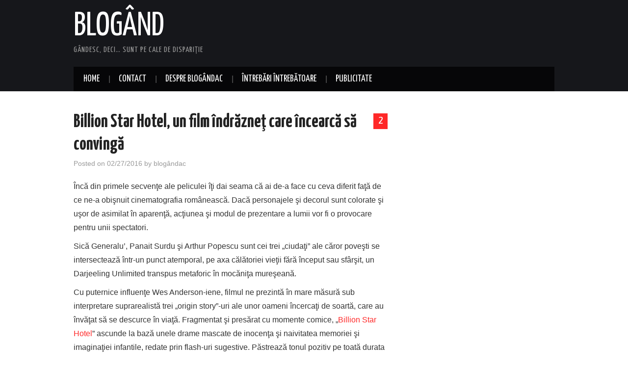

--- FILE ---
content_type: text/html; charset=UTF-8
request_url: https://blogand.info/2016/02/billion-star-hotel-un-film-indraznet-care-incearca-sa-convinga/
body_size: 49666
content:
<!DOCTYPE html>
<html lang="en-US">
<head>

<meta charset="UTF-8">
<meta name="viewport" content="width=device-width">

<link rel="profile" href="http://gmpg.org/xfn/11">
<link rel="pingback" href="https://blogand.info/xmlrpc.php">

	<title>Billion Star Hotel, un film îndrăzneţ care încearcă să convingă &#8211; Blogând</title>
<meta name='robots' content='max-image-preview:large' />
<link rel='dns-prefetch' href='//fonts.googleapis.com' />
<link rel='dns-prefetch' href='//s.w.org' />
<link rel="alternate" type="application/rss+xml" title="Blogând &raquo; Feed" href="https://blogand.info/feed/" />
<link rel="alternate" type="application/rss+xml" title="Blogând &raquo; Comments Feed" href="https://blogand.info/comments/feed/" />
<link rel="alternate" type="application/rss+xml" title="Blogând &raquo; Billion Star Hotel, un film îndrăzneţ care încearcă să convingă Comments Feed" href="https://blogand.info/2016/02/billion-star-hotel-un-film-indraznet-care-incearca-sa-convinga/feed/" />
<script type="text/javascript">
window._wpemojiSettings = {"baseUrl":"https:\/\/s.w.org\/images\/core\/emoji\/13.1.0\/72x72\/","ext":".png","svgUrl":"https:\/\/s.w.org\/images\/core\/emoji\/13.1.0\/svg\/","svgExt":".svg","source":{"concatemoji":"https:\/\/blogand.info\/wp-includes\/js\/wp-emoji-release.min.js?ver=5.9.12"}};
/*! This file is auto-generated */
!function(e,a,t){var n,r,o,i=a.createElement("canvas"),p=i.getContext&&i.getContext("2d");function s(e,t){var a=String.fromCharCode;p.clearRect(0,0,i.width,i.height),p.fillText(a.apply(this,e),0,0);e=i.toDataURL();return p.clearRect(0,0,i.width,i.height),p.fillText(a.apply(this,t),0,0),e===i.toDataURL()}function c(e){var t=a.createElement("script");t.src=e,t.defer=t.type="text/javascript",a.getElementsByTagName("head")[0].appendChild(t)}for(o=Array("flag","emoji"),t.supports={everything:!0,everythingExceptFlag:!0},r=0;r<o.length;r++)t.supports[o[r]]=function(e){if(!p||!p.fillText)return!1;switch(p.textBaseline="top",p.font="600 32px Arial",e){case"flag":return s([127987,65039,8205,9895,65039],[127987,65039,8203,9895,65039])?!1:!s([55356,56826,55356,56819],[55356,56826,8203,55356,56819])&&!s([55356,57332,56128,56423,56128,56418,56128,56421,56128,56430,56128,56423,56128,56447],[55356,57332,8203,56128,56423,8203,56128,56418,8203,56128,56421,8203,56128,56430,8203,56128,56423,8203,56128,56447]);case"emoji":return!s([10084,65039,8205,55357,56613],[10084,65039,8203,55357,56613])}return!1}(o[r]),t.supports.everything=t.supports.everything&&t.supports[o[r]],"flag"!==o[r]&&(t.supports.everythingExceptFlag=t.supports.everythingExceptFlag&&t.supports[o[r]]);t.supports.everythingExceptFlag=t.supports.everythingExceptFlag&&!t.supports.flag,t.DOMReady=!1,t.readyCallback=function(){t.DOMReady=!0},t.supports.everything||(n=function(){t.readyCallback()},a.addEventListener?(a.addEventListener("DOMContentLoaded",n,!1),e.addEventListener("load",n,!1)):(e.attachEvent("onload",n),a.attachEvent("onreadystatechange",function(){"complete"===a.readyState&&t.readyCallback()})),(n=t.source||{}).concatemoji?c(n.concatemoji):n.wpemoji&&n.twemoji&&(c(n.twemoji),c(n.wpemoji)))}(window,document,window._wpemojiSettings);
</script>
<style type="text/css">
img.wp-smiley,
img.emoji {
	display: inline !important;
	border: none !important;
	box-shadow: none !important;
	height: 1em !important;
	width: 1em !important;
	margin: 0 0.07em !important;
	vertical-align: -0.1em !important;
	background: none !important;
	padding: 0 !important;
}
</style>
	<link rel='stylesheet' id='wp-block-library-css'  href='https://blogand.info/wp-includes/css/dist/block-library/style.min.css?ver=5.9.12' type='text/css' media='all' />
<style id='global-styles-inline-css' type='text/css'>
body{--wp--preset--color--black: #000000;--wp--preset--color--cyan-bluish-gray: #abb8c3;--wp--preset--color--white: #ffffff;--wp--preset--color--pale-pink: #f78da7;--wp--preset--color--vivid-red: #cf2e2e;--wp--preset--color--luminous-vivid-orange: #ff6900;--wp--preset--color--luminous-vivid-amber: #fcb900;--wp--preset--color--light-green-cyan: #7bdcb5;--wp--preset--color--vivid-green-cyan: #00d084;--wp--preset--color--pale-cyan-blue: #8ed1fc;--wp--preset--color--vivid-cyan-blue: #0693e3;--wp--preset--color--vivid-purple: #9b51e0;--wp--preset--gradient--vivid-cyan-blue-to-vivid-purple: linear-gradient(135deg,rgba(6,147,227,1) 0%,rgb(155,81,224) 100%);--wp--preset--gradient--light-green-cyan-to-vivid-green-cyan: linear-gradient(135deg,rgb(122,220,180) 0%,rgb(0,208,130) 100%);--wp--preset--gradient--luminous-vivid-amber-to-luminous-vivid-orange: linear-gradient(135deg,rgba(252,185,0,1) 0%,rgba(255,105,0,1) 100%);--wp--preset--gradient--luminous-vivid-orange-to-vivid-red: linear-gradient(135deg,rgba(255,105,0,1) 0%,rgb(207,46,46) 100%);--wp--preset--gradient--very-light-gray-to-cyan-bluish-gray: linear-gradient(135deg,rgb(238,238,238) 0%,rgb(169,184,195) 100%);--wp--preset--gradient--cool-to-warm-spectrum: linear-gradient(135deg,rgb(74,234,220) 0%,rgb(151,120,209) 20%,rgb(207,42,186) 40%,rgb(238,44,130) 60%,rgb(251,105,98) 80%,rgb(254,248,76) 100%);--wp--preset--gradient--blush-light-purple: linear-gradient(135deg,rgb(255,206,236) 0%,rgb(152,150,240) 100%);--wp--preset--gradient--blush-bordeaux: linear-gradient(135deg,rgb(254,205,165) 0%,rgb(254,45,45) 50%,rgb(107,0,62) 100%);--wp--preset--gradient--luminous-dusk: linear-gradient(135deg,rgb(255,203,112) 0%,rgb(199,81,192) 50%,rgb(65,88,208) 100%);--wp--preset--gradient--pale-ocean: linear-gradient(135deg,rgb(255,245,203) 0%,rgb(182,227,212) 50%,rgb(51,167,181) 100%);--wp--preset--gradient--electric-grass: linear-gradient(135deg,rgb(202,248,128) 0%,rgb(113,206,126) 100%);--wp--preset--gradient--midnight: linear-gradient(135deg,rgb(2,3,129) 0%,rgb(40,116,252) 100%);--wp--preset--duotone--dark-grayscale: url('#wp-duotone-dark-grayscale');--wp--preset--duotone--grayscale: url('#wp-duotone-grayscale');--wp--preset--duotone--purple-yellow: url('#wp-duotone-purple-yellow');--wp--preset--duotone--blue-red: url('#wp-duotone-blue-red');--wp--preset--duotone--midnight: url('#wp-duotone-midnight');--wp--preset--duotone--magenta-yellow: url('#wp-duotone-magenta-yellow');--wp--preset--duotone--purple-green: url('#wp-duotone-purple-green');--wp--preset--duotone--blue-orange: url('#wp-duotone-blue-orange');--wp--preset--font-size--small: 13px;--wp--preset--font-size--medium: 20px;--wp--preset--font-size--large: 36px;--wp--preset--font-size--x-large: 42px;}.has-black-color{color: var(--wp--preset--color--black) !important;}.has-cyan-bluish-gray-color{color: var(--wp--preset--color--cyan-bluish-gray) !important;}.has-white-color{color: var(--wp--preset--color--white) !important;}.has-pale-pink-color{color: var(--wp--preset--color--pale-pink) !important;}.has-vivid-red-color{color: var(--wp--preset--color--vivid-red) !important;}.has-luminous-vivid-orange-color{color: var(--wp--preset--color--luminous-vivid-orange) !important;}.has-luminous-vivid-amber-color{color: var(--wp--preset--color--luminous-vivid-amber) !important;}.has-light-green-cyan-color{color: var(--wp--preset--color--light-green-cyan) !important;}.has-vivid-green-cyan-color{color: var(--wp--preset--color--vivid-green-cyan) !important;}.has-pale-cyan-blue-color{color: var(--wp--preset--color--pale-cyan-blue) !important;}.has-vivid-cyan-blue-color{color: var(--wp--preset--color--vivid-cyan-blue) !important;}.has-vivid-purple-color{color: var(--wp--preset--color--vivid-purple) !important;}.has-black-background-color{background-color: var(--wp--preset--color--black) !important;}.has-cyan-bluish-gray-background-color{background-color: var(--wp--preset--color--cyan-bluish-gray) !important;}.has-white-background-color{background-color: var(--wp--preset--color--white) !important;}.has-pale-pink-background-color{background-color: var(--wp--preset--color--pale-pink) !important;}.has-vivid-red-background-color{background-color: var(--wp--preset--color--vivid-red) !important;}.has-luminous-vivid-orange-background-color{background-color: var(--wp--preset--color--luminous-vivid-orange) !important;}.has-luminous-vivid-amber-background-color{background-color: var(--wp--preset--color--luminous-vivid-amber) !important;}.has-light-green-cyan-background-color{background-color: var(--wp--preset--color--light-green-cyan) !important;}.has-vivid-green-cyan-background-color{background-color: var(--wp--preset--color--vivid-green-cyan) !important;}.has-pale-cyan-blue-background-color{background-color: var(--wp--preset--color--pale-cyan-blue) !important;}.has-vivid-cyan-blue-background-color{background-color: var(--wp--preset--color--vivid-cyan-blue) !important;}.has-vivid-purple-background-color{background-color: var(--wp--preset--color--vivid-purple) !important;}.has-black-border-color{border-color: var(--wp--preset--color--black) !important;}.has-cyan-bluish-gray-border-color{border-color: var(--wp--preset--color--cyan-bluish-gray) !important;}.has-white-border-color{border-color: var(--wp--preset--color--white) !important;}.has-pale-pink-border-color{border-color: var(--wp--preset--color--pale-pink) !important;}.has-vivid-red-border-color{border-color: var(--wp--preset--color--vivid-red) !important;}.has-luminous-vivid-orange-border-color{border-color: var(--wp--preset--color--luminous-vivid-orange) !important;}.has-luminous-vivid-amber-border-color{border-color: var(--wp--preset--color--luminous-vivid-amber) !important;}.has-light-green-cyan-border-color{border-color: var(--wp--preset--color--light-green-cyan) !important;}.has-vivid-green-cyan-border-color{border-color: var(--wp--preset--color--vivid-green-cyan) !important;}.has-pale-cyan-blue-border-color{border-color: var(--wp--preset--color--pale-cyan-blue) !important;}.has-vivid-cyan-blue-border-color{border-color: var(--wp--preset--color--vivid-cyan-blue) !important;}.has-vivid-purple-border-color{border-color: var(--wp--preset--color--vivid-purple) !important;}.has-vivid-cyan-blue-to-vivid-purple-gradient-background{background: var(--wp--preset--gradient--vivid-cyan-blue-to-vivid-purple) !important;}.has-light-green-cyan-to-vivid-green-cyan-gradient-background{background: var(--wp--preset--gradient--light-green-cyan-to-vivid-green-cyan) !important;}.has-luminous-vivid-amber-to-luminous-vivid-orange-gradient-background{background: var(--wp--preset--gradient--luminous-vivid-amber-to-luminous-vivid-orange) !important;}.has-luminous-vivid-orange-to-vivid-red-gradient-background{background: var(--wp--preset--gradient--luminous-vivid-orange-to-vivid-red) !important;}.has-very-light-gray-to-cyan-bluish-gray-gradient-background{background: var(--wp--preset--gradient--very-light-gray-to-cyan-bluish-gray) !important;}.has-cool-to-warm-spectrum-gradient-background{background: var(--wp--preset--gradient--cool-to-warm-spectrum) !important;}.has-blush-light-purple-gradient-background{background: var(--wp--preset--gradient--blush-light-purple) !important;}.has-blush-bordeaux-gradient-background{background: var(--wp--preset--gradient--blush-bordeaux) !important;}.has-luminous-dusk-gradient-background{background: var(--wp--preset--gradient--luminous-dusk) !important;}.has-pale-ocean-gradient-background{background: var(--wp--preset--gradient--pale-ocean) !important;}.has-electric-grass-gradient-background{background: var(--wp--preset--gradient--electric-grass) !important;}.has-midnight-gradient-background{background: var(--wp--preset--gradient--midnight) !important;}.has-small-font-size{font-size: var(--wp--preset--font-size--small) !important;}.has-medium-font-size{font-size: var(--wp--preset--font-size--medium) !important;}.has-large-font-size{font-size: var(--wp--preset--font-size--large) !important;}.has-x-large-font-size{font-size: var(--wp--preset--font-size--x-large) !important;}
</style>
<link rel='stylesheet' id='gdpr-css'  href='https://blogand.info/wp-content/plugins/gdpr/dist/css/public.css?ver=2.1.2' type='text/css' media='all' />
<link rel='stylesheet' id='wp-polls-css'  href='https://blogand.info/wp-content/plugins/wp-polls/polls-css.css?ver=2.75.6' type='text/css' media='all' />
<style id='wp-polls-inline-css' type='text/css'>
.wp-polls .pollbar {
	margin: 1px;
	font-size: 6px;
	line-height: 8px;
	height: 8px;
	background-image: url('https://blogand.info/wp-content/plugins/wp-polls/images/default/pollbg.gif');
	border: 1px solid #c8c8c8;
}

</style>
<link rel='stylesheet' id='athemes-headings-fonts-css'  href='//fonts.googleapis.com/css?family=Yanone+Kaffeesatz%3A200%2C300%2C400%2C700&#038;ver=5.9.12' type='text/css' media='all' />
<link rel='stylesheet' id='athemes-glyphs-css'  href='https://blogand.info/wp-content/themes/hiero/css/athemes-glyphs.css?ver=5.9.12' type='text/css' media='all' />
<link rel='stylesheet' id='athemes-bootstrap-css'  href='https://blogand.info/wp-content/themes/hiero/css/bootstrap.min.css?ver=5.9.12' type='text/css' media='all' />
<link rel='stylesheet' id='athemes-style-css'  href='https://blogand.info/wp-content/themes/hiero/style.css?ver=5.9.12' type='text/css' media='all' />
<style id='athemes-style-inline-css' type='text/css'>
a, #main-navigation .sf-menu > ul > li:hover:after, #main-navigation .sf-menu > ul > li.sfHover:after, #main-navigation .sf-menu > ul > li.current_page_item:after, #main-navigation .sf-menu > ul > li.current-menu-item:after, .entry-title a:hover, .comment-list li.comment .comment-author .fn a:hover, .comment-list li.comment .reply a, .widget li a:hover, .site-extra .widget li a:hover, .site-extra .widget_athemes_social_icons li a:hover [class^="ico-"]:before, .site-footer a:hover { color: ; }
button:hover, a.button:hover, input[type="button"]:hover, .widget-title span, input[type="reset"]:hover, input[type="submit"]:hover { border-color: ; }
button:hover, a.button:hover, .widget_athemes_social_icons li a:hover [class^="ico-"]:before, input[type="button"]:hover, .widget_athemes_tabs .widget-tab-nav li.active a, input[type="reset"]:hover, .comments-link a, .site-content [class*="navigation"] a:hover, input[type="submit"]:hover, #main-navigation li:hover ul, #main-navigation li.sfHover ul, #main-navigation li a:hover, #main-navigation li.sfHover > a, #main-navigation li.current_page_item > a, #main-navigation li.current-menu-item > a, #main-navigation li.current-menu-parent > a, #main-navigation li.current-page-parent > a, #main-navigation li.current-page-ancestor > a, #main-navigation li.current_page_ancestor > a { background: ; }
.site-title a { color: ; }
.site-description { color: ; }
.entry-title, .entry-title a { color: ; }
body { color: ; }

</style>
<script type='text/javascript' src='https://blogand.info/wp-includes/js/jquery/jquery.min.js?ver=3.6.0' id='jquery-core-js'></script>
<script type='text/javascript' src='https://blogand.info/wp-includes/js/jquery/jquery-migrate.min.js?ver=3.3.2' id='jquery-migrate-js'></script>
<script type='text/javascript' id='gdpr-js-extra'>
/* <![CDATA[ */
var GDPR = {"ajaxurl":"https:\/\/blogand.info\/wp-admin\/admin-ajax.php","logouturl":"","i18n":{"aborting":"Aborting","logging_out":"You are being logged out.","continue":"Continue","cancel":"Cancel","ok":"OK","close_account":"Close your account?","close_account_warning":"Your account will be closed and all data will be permanently deleted and cannot be recovered. Are you sure?","are_you_sure":"Are you sure?","policy_disagree":"By disagreeing you will no longer have access to our site and will be logged out."},"is_user_logged_in":"","refresh":"1"};
/* ]]> */
</script>
<script type='text/javascript' src='https://blogand.info/wp-content/plugins/gdpr/dist/js/public.js?ver=2.1.2' id='gdpr-js'></script>
<script type='text/javascript' src='https://blogand.info/wp-content/themes/hiero/js/bootstrap.min.js?ver=5.9.12' id='athemes-bootstrap-js-js'></script>
<script type='text/javascript' src='https://blogand.info/wp-content/themes/hiero/js/superfish.js?ver=5.9.12' id='athemes-superfish-js'></script>
<script type='text/javascript' src='https://blogand.info/wp-content/themes/hiero/js/supersubs.js?ver=5.9.12' id='athemes-supersubs-js'></script>
<script type='text/javascript' src='https://blogand.info/wp-content/themes/hiero/js/settings.js?ver=5.9.12' id='athemes-settings-js'></script>
<link rel="https://api.w.org/" href="https://blogand.info/wp-json/" /><link rel="alternate" type="application/json" href="https://blogand.info/wp-json/wp/v2/posts/3663" /><link rel="EditURI" type="application/rsd+xml" title="RSD" href="https://blogand.info/xmlrpc.php?rsd" />
<link rel="wlwmanifest" type="application/wlwmanifest+xml" href="https://blogand.info/wp-includes/wlwmanifest.xml" /> 
<meta name="generator" content="WordPress 5.9.12" />
<link rel="canonical" href="https://blogand.info/2016/02/billion-star-hotel-un-film-indraznet-care-incearca-sa-convinga/" />
<link rel='shortlink' href='https://blogand.info/?p=3663' />
<link rel="alternate" type="application/json+oembed" href="https://blogand.info/wp-json/oembed/1.0/embed?url=https%3A%2F%2Fblogand.info%2F2016%2F02%2Fbillion-star-hotel-un-film-indraznet-care-incearca-sa-convinga%2F" />
<link rel="alternate" type="text/xml+oembed" href="https://blogand.info/wp-json/oembed/1.0/embed?url=https%3A%2F%2Fblogand.info%2F2016%2F02%2Fbillion-star-hotel-un-film-indraznet-care-incearca-sa-convinga%2F&#038;format=xml" />
<!--[if lt IE 9]>
<script src="https://blogand.info/wp-content/themes/hiero/js/html5shiv.js"></script>
<![endif]-->
</head>

<body class="post-template-default single single-post postid-3663 single-format-standard">
	<svg xmlns="http://www.w3.org/2000/svg" viewBox="0 0 0 0" width="0" height="0" focusable="false" role="none" style="visibility: hidden; position: absolute; left: -9999px; overflow: hidden;" ><defs><filter id="wp-duotone-dark-grayscale"><feColorMatrix color-interpolation-filters="sRGB" type="matrix" values=" .299 .587 .114 0 0 .299 .587 .114 0 0 .299 .587 .114 0 0 .299 .587 .114 0 0 " /><feComponentTransfer color-interpolation-filters="sRGB" ><feFuncR type="table" tableValues="0 0.49803921568627" /><feFuncG type="table" tableValues="0 0.49803921568627" /><feFuncB type="table" tableValues="0 0.49803921568627" /><feFuncA type="table" tableValues="1 1" /></feComponentTransfer><feComposite in2="SourceGraphic" operator="in" /></filter></defs></svg><svg xmlns="http://www.w3.org/2000/svg" viewBox="0 0 0 0" width="0" height="0" focusable="false" role="none" style="visibility: hidden; position: absolute; left: -9999px; overflow: hidden;" ><defs><filter id="wp-duotone-grayscale"><feColorMatrix color-interpolation-filters="sRGB" type="matrix" values=" .299 .587 .114 0 0 .299 .587 .114 0 0 .299 .587 .114 0 0 .299 .587 .114 0 0 " /><feComponentTransfer color-interpolation-filters="sRGB" ><feFuncR type="table" tableValues="0 1" /><feFuncG type="table" tableValues="0 1" /><feFuncB type="table" tableValues="0 1" /><feFuncA type="table" tableValues="1 1" /></feComponentTransfer><feComposite in2="SourceGraphic" operator="in" /></filter></defs></svg><svg xmlns="http://www.w3.org/2000/svg" viewBox="0 0 0 0" width="0" height="0" focusable="false" role="none" style="visibility: hidden; position: absolute; left: -9999px; overflow: hidden;" ><defs><filter id="wp-duotone-purple-yellow"><feColorMatrix color-interpolation-filters="sRGB" type="matrix" values=" .299 .587 .114 0 0 .299 .587 .114 0 0 .299 .587 .114 0 0 .299 .587 .114 0 0 " /><feComponentTransfer color-interpolation-filters="sRGB" ><feFuncR type="table" tableValues="0.54901960784314 0.98823529411765" /><feFuncG type="table" tableValues="0 1" /><feFuncB type="table" tableValues="0.71764705882353 0.25490196078431" /><feFuncA type="table" tableValues="1 1" /></feComponentTransfer><feComposite in2="SourceGraphic" operator="in" /></filter></defs></svg><svg xmlns="http://www.w3.org/2000/svg" viewBox="0 0 0 0" width="0" height="0" focusable="false" role="none" style="visibility: hidden; position: absolute; left: -9999px; overflow: hidden;" ><defs><filter id="wp-duotone-blue-red"><feColorMatrix color-interpolation-filters="sRGB" type="matrix" values=" .299 .587 .114 0 0 .299 .587 .114 0 0 .299 .587 .114 0 0 .299 .587 .114 0 0 " /><feComponentTransfer color-interpolation-filters="sRGB" ><feFuncR type="table" tableValues="0 1" /><feFuncG type="table" tableValues="0 0.27843137254902" /><feFuncB type="table" tableValues="0.5921568627451 0.27843137254902" /><feFuncA type="table" tableValues="1 1" /></feComponentTransfer><feComposite in2="SourceGraphic" operator="in" /></filter></defs></svg><svg xmlns="http://www.w3.org/2000/svg" viewBox="0 0 0 0" width="0" height="0" focusable="false" role="none" style="visibility: hidden; position: absolute; left: -9999px; overflow: hidden;" ><defs><filter id="wp-duotone-midnight"><feColorMatrix color-interpolation-filters="sRGB" type="matrix" values=" .299 .587 .114 0 0 .299 .587 .114 0 0 .299 .587 .114 0 0 .299 .587 .114 0 0 " /><feComponentTransfer color-interpolation-filters="sRGB" ><feFuncR type="table" tableValues="0 0" /><feFuncG type="table" tableValues="0 0.64705882352941" /><feFuncB type="table" tableValues="0 1" /><feFuncA type="table" tableValues="1 1" /></feComponentTransfer><feComposite in2="SourceGraphic" operator="in" /></filter></defs></svg><svg xmlns="http://www.w3.org/2000/svg" viewBox="0 0 0 0" width="0" height="0" focusable="false" role="none" style="visibility: hidden; position: absolute; left: -9999px; overflow: hidden;" ><defs><filter id="wp-duotone-magenta-yellow"><feColorMatrix color-interpolation-filters="sRGB" type="matrix" values=" .299 .587 .114 0 0 .299 .587 .114 0 0 .299 .587 .114 0 0 .299 .587 .114 0 0 " /><feComponentTransfer color-interpolation-filters="sRGB" ><feFuncR type="table" tableValues="0.78039215686275 1" /><feFuncG type="table" tableValues="0 0.94901960784314" /><feFuncB type="table" tableValues="0.35294117647059 0.47058823529412" /><feFuncA type="table" tableValues="1 1" /></feComponentTransfer><feComposite in2="SourceGraphic" operator="in" /></filter></defs></svg><svg xmlns="http://www.w3.org/2000/svg" viewBox="0 0 0 0" width="0" height="0" focusable="false" role="none" style="visibility: hidden; position: absolute; left: -9999px; overflow: hidden;" ><defs><filter id="wp-duotone-purple-green"><feColorMatrix color-interpolation-filters="sRGB" type="matrix" values=" .299 .587 .114 0 0 .299 .587 .114 0 0 .299 .587 .114 0 0 .299 .587 .114 0 0 " /><feComponentTransfer color-interpolation-filters="sRGB" ><feFuncR type="table" tableValues="0.65098039215686 0.40392156862745" /><feFuncG type="table" tableValues="0 1" /><feFuncB type="table" tableValues="0.44705882352941 0.4" /><feFuncA type="table" tableValues="1 1" /></feComponentTransfer><feComposite in2="SourceGraphic" operator="in" /></filter></defs></svg><svg xmlns="http://www.w3.org/2000/svg" viewBox="0 0 0 0" width="0" height="0" focusable="false" role="none" style="visibility: hidden; position: absolute; left: -9999px; overflow: hidden;" ><defs><filter id="wp-duotone-blue-orange"><feColorMatrix color-interpolation-filters="sRGB" type="matrix" values=" .299 .587 .114 0 0 .299 .587 .114 0 0 .299 .587 .114 0 0 .299 .587 .114 0 0 " /><feComponentTransfer color-interpolation-filters="sRGB" ><feFuncR type="table" tableValues="0.098039215686275 1" /><feFuncG type="table" tableValues="0 0.66274509803922" /><feFuncB type="table" tableValues="0.84705882352941 0.41960784313725" /><feFuncA type="table" tableValues="1 1" /></feComponentTransfer><feComposite in2="SourceGraphic" operator="in" /></filter></defs></svg>	<header id="masthead" class="site-header" role="banner">
		<div class="clearfix container">
			<div class="site-branding">
							
										<div class="site-title">
						<a href="https://blogand.info/" title="Blogând" rel="home">
							Blogând						</a>
					</div>
					<div class="site-description">Gândesc, deci&#8230; sunt pe cale de dispariţie</div>
							<!-- .site-branding --></div>

						
			<nav id="main-navigation" class="main-navigation" role="navigation">
				<a href="#main-navigation" class="nav-open">Menu</a>
				<a href="#" class="nav-close">Close</a>
				<div class="clearfix sf-menu"><ul>
<li ><a href="https://blogand.info/">Home</a></li><li class="page_item page-item-222"><a href="https://blogand.info/contact/">Contact</a></li>
<li class="page_item page-item-2"><a href="https://blogand.info/despre/">Despre blogândac</a></li>
<li class="page_item page-item-228"><a href="https://blogand.info/pollsarchive/">Întrebări întrebătoare</a></li>
<li class="page_item page-item-1622"><a href="https://blogand.info/publicitate/">Publicitate</a></li>
</ul></div>
			<!-- #main-navigation --></nav>
		</div>
	<!-- #masthead --></header>

	<div id="main" class="site-main">
		<div class="clearfix container">

	<div id="primary" class="content-area">
		<div id="content" class="site-content" role="main">

		
			
<article id="post-3663" class="clearfix post-3663 post type-post status-publish format-standard has-post-thumbnail hentry category-filme tag-billion-star-hotel tag-film-romanesc">
	<header class="entry-header">
				<span class="comments-link"> <a href="https://blogand.info/2016/02/billion-star-hotel-un-film-indraznet-care-incearca-sa-convinga/#comments">2</a></span>
		
		<h1 class="entry-title">Billion Star Hotel, un film îndrăzneţ care încearcă să convingă</h1>

		<div class="entry-meta">
			<span class="posted-on">Posted on <a href="https://blogand.info/2016/02/billion-star-hotel-un-film-indraznet-care-incearca-sa-convinga/" title="15:39" rel="bookmark"><time class="entry-date published updated" datetime="2016-02-27T15:39:38+02:00">02/27/2016</time></a></span><span class="byline"> by <span class="author vcard"><a class="url fn n" href="https://blogand.info/author/admin/" title="View all posts by blogândac">blogândac</a></span></span>		<!-- .entry-meta --></div>
	<!-- .entry-header --></header>

			

	<div class="clearfix entry-content">
		<p>Încă din primele secvenţe ale peliculei îţi dai seama că ai de-a face cu ceva diferit faţă de ce ne-a obişnuit cinematografia românească. Dacă personajele şi decorul sunt colorate şi uşor de asimilat în aparenţă, acţiunea şi modul de prezentare a lumii vor fi o provocare pentru unii spectatori.</p>
<p>Sică Generalu&#8217;, Panait Surdu şi Arthur Popescu sunt cei trei „ciudaţi” ale căror poveşti se intersectează într-un punct atemporal, pe axa călătoriei vieţii fără început sau sfârşit, un Darjeeling Unlimited transpus metaforic în mocăniţa mureşeană.</p>
<p>Cu puternice influenţe Wes Anderson-iene, filmul ne prezintă în mare măsură sub interpretare suprarealistă trei „origin story”-uri ale unor oameni încercaţi de soartă, care au învăţat să se descurce în viaţă. Fragmentat şi presărat cu momente comice, „<a href="http://billionstarhotel.ro/" target="_blank">Billion Star Hotel</a>” ascunde la bază unele drame mascate de inocenţa şi naivitatea memoriei şi imaginaţiei infantile, redate prin flash-uri sugestive. Păstrează tonul pozitiv pe toată durata istorisirii, poate mult prea pozitiv ca să ne implicăm emoţional cu adevărat. Doar printr-o scenă cu Panait Surdu descătuşindu-se încearcă tânărul regizor Alecs Năstoiu să „aducă în gară” povestea, care de altfel rămâne deschisă contemplării personale.  </p>
<p><strong>Punct forte</strong>: coloana sonoră originală aflată sub bagheta lui Vizi Imre</p>
<p>[youtube]https://www.youtube.com/watch?v=aMh-spjLoLA[/youtube]</p>
<p>„Billion Star Hotel” este un film românesc cu elemente neaoşe, dar care propune un existenţialism general, două argumente care au convins juriile marilor festivaluri internaţionale (câștigător <strong>Best Foreign Film</strong> la Hollywood International Film Festival, diverse alte premii și nominalizări). Marea provocare rămâne însă convingerea publicul autohton plătitor de bilete. Cu două treimi de sală umplută la premiera din Cluj, e de văzut dacă producătorii îşi vor recupera investiţia.</p>
<p>În orice caz, trebuie felicitat efortul unui film independent românesc cu o abordare îndrăzneaţă de a intra în graţiile publicului larg.</p>
<p>Nota mea pentru film: <strong>6.5</strong></p>
<p><img src="http://blogand.info/wp-content/uploads/2016/02/BSH-poza-cu-lauri-var-3.jpg" alt="BSH-poza-cu-lauri-var-3" width="650" class="aligncenter size-full wp-image-3664" /></p>
			<!-- .entry-content --></div>

	<footer class="entry-meta entry-footer">
		<span class="cat-links"><i class="ico-folder"></i> <a href="https://blogand.info/category/divertisment/filme/" rel="category tag">Filme</a></span><span class="tags-links"><i class="ico-tags"></i> <a href="https://blogand.info/tag/billion-star-hotel/" rel="tag">billion star hotel</a>, <a href="https://blogand.info/tag/film-romanesc/" rel="tag">film romanesc</a></span>	<!-- .entry-meta --></footer>
<!-- #post-3663 --></article>

							<div class="clearfix author-info">
					<div class="author-photo"><img alt='' src='https://secure.gravatar.com/avatar/8dbb09d8398780cb675f7b41e48a0d42?s=75&#038;d=wavatar&#038;r=g' srcset='https://secure.gravatar.com/avatar/8dbb09d8398780cb675f7b41e48a0d42?s=150&#038;d=wavatar&#038;r=g 2x' class='avatar avatar-75 photo' height='75' width='75' loading='lazy'/></div>
					<div class="author-content">
						<h3>blogândac</h3>
						<p></p>
						<div class="author-links">
							<a href="https://blogand.info/author/admin/" rel="me">More Posts</a>

							
							
													</div>
					</div>
				<!-- .author-info --></div>
			
				<nav role="navigation" id="nav-below" class="post-navigation">
		<h1 class="screen-reader-text">Post navigation</h1>

	
		<div class="nav-previous"><a href="https://blogand.info/2015/09/selfie-ul-de-unde-si-pana-unde/" rel="prev"><span class="meta-nav"><i class="ico-left-open"></i></span> Selfie-ul: de unde și până unde?</a></div>		<div class="nav-next"><a href="https://blogand.info/2016/06/concurs-si-fetele-sunt-amuzante-castiga-cartea-suge-o-ramona/" rel="next">CONCURS „ȘI FETELE SUNT AMUZANTE!” &#8211; Câștigă cartea „Suge-o, Ramona” <span class="meta-nav"><i class="ico-right-open"></i></span></a></div>
	
	</nav><!-- #nav-below -->
	
			
	<div id="comments" class="comments-area">

	
			<h3 class="widget-title">
			<span>
			2 Comments			</span>
		</h3>

		<ol class="comment-list">
			
	<li id="comment-444537" class="comment even thread-even depth-1">
		<article id="div-comment-444537" class="comment-body">
			<footer class="clearfix comment-meta">
				<div class="reply">
									</div><!-- .reply -->

				<div class="clearfix comment-author vcard">
					<img alt='' src='https://secure.gravatar.com/avatar/23122032c67e9dea89ee977ea653aca4?s=50&#038;d=wavatar&#038;r=g' srcset='https://secure.gravatar.com/avatar/23122032c67e9dea89ee977ea653aca4?s=100&#038;d=wavatar&#038;r=g 2x' class='avatar avatar-50 photo' height='50' width='50' loading='lazy'/>
					<div class="comment-metadata">
						<a href="https://blogand.info/2016/02/billion-star-hotel-un-film-indraznet-care-incearca-sa-convinga/#comment-444537">
							<time datetime="2017-04-25T13:54:27+03:00">
								04/25/2017							</time>
						</a>
					</div><!-- .comment-metadata -->

					<cite class="fn"><a href='http://ecalorifere.ro' rel='external nofollow ugc' class='url'>Catalin</a></cite>				</div><!-- .comment-author -->

							</footer><!-- .comment-meta -->

			<div class="comment-content">
				<p>Suna interesant filmu, poate o sa-l vizionez si eu; pare genul meu.</p>
			</div><!-- .comment-content -->
		</article><!-- .comment-body -->

	</li><!-- #comment-## -->

	<li id="comment-573963" class="comment odd alt thread-odd thread-alt depth-1">
		<article id="div-comment-573963" class="comment-body">
			<footer class="clearfix comment-meta">
				<div class="reply">
									</div><!-- .reply -->

				<div class="clearfix comment-author vcard">
					<img alt='' src='https://secure.gravatar.com/avatar/c77d5ed07631ce461221a75fc17ce84f?s=50&#038;d=wavatar&#038;r=g' srcset='https://secure.gravatar.com/avatar/c77d5ed07631ce461221a75fc17ce84f?s=100&#038;d=wavatar&#038;r=g 2x' class='avatar avatar-50 photo' height='50' width='50' loading='lazy'/>
					<div class="comment-metadata">
						<a href="https://blogand.info/2016/02/billion-star-hotel-un-film-indraznet-care-incearca-sa-convinga/#comment-573963">
							<time datetime="2023-07-28T13:01:59+03:00">
								07/28/2023							</time>
						</a>
					</div><!-- .comment-metadata -->

					<cite class="fn"><a href='https://national-team.top/go/hezwgobsmq5dinbw' rel='external nofollow ugc' class='url'>Hello World! https://national-team.top/go/hezwgobsmq5dinbw?hs=fc11c104dbc5145b915d452ffa822fc0</a></cite>				</div><!-- .comment-author -->

							</footer><!-- .comment-meta -->

			<div class="comment-content">
				<p>n91a2u</p>
			</div><!-- .comment-content -->
		</article><!-- .comment-body -->

	</li><!-- #comment-## -->
		</ol><!-- .comment-list -->

		
	
	
		<div id="respond" class="comment-respond">
		<h3 id="reply-title" class="comment-reply-title">Leave a Reply</h3><form action="https://blogand.info/wp-comments-post.php" method="post" id="commentform" class="comment-form"><p class="comment-notes"><span id="email-notes">Your email address will not be published.</span> <span class="required-field-message" aria-hidden="true">Required fields are marked <span class="required" aria-hidden="true">*</span></span></p><p class="comment-form-comment"><label for="comment">Comment <span class="required" aria-hidden="true">*</span></label> <textarea id="comment" name="comment" cols="45" rows="8" maxlength="65525" required="required"></textarea></p><p class="comment-form-author"><label for="author">Name <span class="required" aria-hidden="true">*</span></label> <input id="author" name="author" type="text" value="" size="30" maxlength="245" required="required" /></p>
<p class="comment-form-email"><label for="email">Email <span class="required" aria-hidden="true">*</span></label> <input id="email" name="email" type="text" value="" size="30" maxlength="100" aria-describedby="email-notes" required="required" /></p>
<p class="comment-form-url"><label for="url">Website</label> <input id="url" name="url" type="text" value="" size="30" maxlength="200" /></p>
<p class="comment-form-cookies-consent"><input id="wp-comment-cookies-consent" name="wp-comment-cookies-consent" type="checkbox" value="yes" /> <label for="wp-comment-cookies-consent">Save my name, email, and website in this browser for the next time I comment.</label></p>
<p class="form-submit"><input name="submit" type="submit" id="submit" class="submit" value="Post Comment" /> <input type='hidden' name='comment_post_ID' value='3663' id='comment_post_ID' />
<input type='hidden' name='comment_parent' id='comment_parent' value='0' />
</p><p style="display: none;"><input type="hidden" id="akismet_comment_nonce" name="akismet_comment_nonce" value="f6dc641abf" /></p><p style="display: none !important;"><label>&#916;<textarea name="ak_hp_textarea" cols="45" rows="8" maxlength="100"></textarea></label><input type="hidden" id="ak_js_1" name="ak_js" value="82"/><script>document.getElementById( "ak_js_1" ).setAttribute( "value", ( new Date() ).getTime() );</script></p></form>	</div><!-- #respond -->
	<p class="akismet_comment_form_privacy_notice">This site uses Akismet to reduce spam. <a href="https://akismet.com/privacy/" target="_blank" rel="nofollow noopener">Learn how your comment data is processed</a>.</p>
</div><!-- #comments -->

		
		</div><!-- #content -->
	</div><!-- #primary -->

<div id="widget-area-2" class="site-sidebar widget-area" role="complementary">
	<aside id="custom_html-5" class="widget_text widget widget_custom_html"><div class="textwidget custom-html-widget"><script async src="//pagead2.googlesyndication.com/pagead/js/adsbygoogle.js"></script>
<!-- sidebar -->
<ins class="adsbygoogle"
     style="display:block"
     data-ad-client="ca-pub-3714337093624348"
     data-ad-slot="8585744252"
     data-ad-format="auto"></ins>
<script>
(adsbygoogle = window.adsbygoogle || []).push({});
</script></div></aside><aside id="athemes_social_icons-3" class="widget widget_athemes_social_icons"><h3 class="widget-title"><span></span></h3><ul class="clearfix widget-social-icons">					<li class="widget-si-twitter"><a href="https://twitter.com/blogandac" title="Twitter"><i class="ico-twitter"></i></a></li>
										<li class="widget-si-facebook"><a href="fb.com/andrei.ungur.ala" title="Facebook"><i class="ico-facebook"></i></a></li>
										<li class="widget-si-youtube"><a href="https://www.youtube.com/user/blogandac" title="YouTube"><i class="ico-youtube"></i></a></li>
										<li class="widget-si-instagram"><a href="https://www.instagram.com/andrei.ungur.ala" title="Instagram"><i class="ico-instagram"></i></a></li>
					<!-- .widget-social-icons --></ul></aside><aside id="search-4" class="widget widget_search"><h3 class="widget-title"><span>Scociorăște</span></h3><form role="search" method="get" class="search-form" action="https://blogand.info/">
	<label>
		<span class="screen-reader-text">Search for:</span>
		<input type="search" class="search-field" placeholder="Search &hellip;" value="" name="s" title="Search for:">
	</label>
	<input type="submit" class="search-submit" value="Search">
</form>
</aside>
		<aside id="recent-posts-3" class="widget widget_recent_entries">
		<h3 class="widget-title"><span>Prospături</span></h3>
		<ul>
											<li>
					<a href="https://blogand.info/2022/01/cum-salvezi-certificatul-verde-pe-ecranul-principal-al-telefonului/">Cum salvezi certificatul verde pe ecranul principal al telefonului</a>
									</li>
											<li>
					<a href="https://blogand.info/2020/03/gripa-sezoniera-vs-covid-19-statistici-la-zi/">E mai periculos Covid-19 decât gripa sezonieră?</a>
									</li>
											<li>
					<a href="https://blogand.info/2019/10/ce-ne-mai-e-frica-sa-bagam-in-filmele-romanesti/">Ce ne mai e frică să băgăm în filmele românești</a>
									</li>
											<li>
					<a href="https://blogand.info/2018/05/top-3-studiouri-de-videochat-din-bucuresti/">Top 3 studiouri de videochat din București</a>
									</li>
											<li>
					<a href="https://blogand.info/2018/01/un-loc-de-munca-stabil-unde-te-poti-realiza-profesional/">Un loc de munca stabil unde te poti realiza profesional</a>
									</li>
					</ul>

		</aside><aside id="archives-3" class="widget widget_archive"><h3 class="widget-title"><span>De ieri, de azi</span></h3>		<label class="screen-reader-text" for="archives-dropdown-3">De ieri, de azi</label>
		<select id="archives-dropdown-3" name="archive-dropdown">
			
			<option value="">Select Month</option>
				<option value='https://blogand.info/2022/01/'> January 2022 &nbsp;(1)</option>
	<option value='https://blogand.info/2020/03/'> March 2020 &nbsp;(1)</option>
	<option value='https://blogand.info/2019/10/'> October 2019 &nbsp;(1)</option>
	<option value='https://blogand.info/2018/05/'> May 2018 &nbsp;(1)</option>
	<option value='https://blogand.info/2018/01/'> January 2018 &nbsp;(1)</option>
	<option value='https://blogand.info/2017/12/'> December 2017 &nbsp;(1)</option>
	<option value='https://blogand.info/2016/06/'> June 2016 &nbsp;(2)</option>
	<option value='https://blogand.info/2016/02/'> February 2016 &nbsp;(1)</option>
	<option value='https://blogand.info/2015/09/'> September 2015 &nbsp;(2)</option>
	<option value='https://blogand.info/2015/08/'> August 2015 &nbsp;(2)</option>
	<option value='https://blogand.info/2015/07/'> July 2015 &nbsp;(2)</option>
	<option value='https://blogand.info/2015/06/'> June 2015 &nbsp;(4)</option>
	<option value='https://blogand.info/2015/05/'> May 2015 &nbsp;(2)</option>
	<option value='https://blogand.info/2015/04/'> April 2015 &nbsp;(4)</option>
	<option value='https://blogand.info/2015/03/'> March 2015 &nbsp;(3)</option>
	<option value='https://blogand.info/2015/02/'> February 2015 &nbsp;(4)</option>
	<option value='https://blogand.info/2014/11/'> November 2014 &nbsp;(11)</option>
	<option value='https://blogand.info/2014/10/'> October 2014 &nbsp;(4)</option>
	<option value='https://blogand.info/2014/09/'> September 2014 &nbsp;(7)</option>
	<option value='https://blogand.info/2014/08/'> August 2014 &nbsp;(6)</option>
	<option value='https://blogand.info/2014/07/'> July 2014 &nbsp;(5)</option>
	<option value='https://blogand.info/2014/06/'> June 2014 &nbsp;(7)</option>
	<option value='https://blogand.info/2014/05/'> May 2014 &nbsp;(3)</option>
	<option value='https://blogand.info/2014/04/'> April 2014 &nbsp;(1)</option>
	<option value='https://blogand.info/2014/03/'> March 2014 &nbsp;(2)</option>
	<option value='https://blogand.info/2014/02/'> February 2014 &nbsp;(4)</option>
	<option value='https://blogand.info/2014/01/'> January 2014 &nbsp;(2)</option>
	<option value='https://blogand.info/2013/12/'> December 2013 &nbsp;(4)</option>
	<option value='https://blogand.info/2013/11/'> November 2013 &nbsp;(4)</option>
	<option value='https://blogand.info/2013/10/'> October 2013 &nbsp;(4)</option>
	<option value='https://blogand.info/2013/09/'> September 2013 &nbsp;(3)</option>
	<option value='https://blogand.info/2013/08/'> August 2013 &nbsp;(5)</option>
	<option value='https://blogand.info/2013/07/'> July 2013 &nbsp;(5)</option>
	<option value='https://blogand.info/2013/06/'> June 2013 &nbsp;(3)</option>
	<option value='https://blogand.info/2013/05/'> May 2013 &nbsp;(8)</option>
	<option value='https://blogand.info/2013/04/'> April 2013 &nbsp;(5)</option>
	<option value='https://blogand.info/2013/03/'> March 2013 &nbsp;(3)</option>
	<option value='https://blogand.info/2013/02/'> February 2013 &nbsp;(2)</option>
	<option value='https://blogand.info/2013/01/'> January 2013 &nbsp;(3)</option>
	<option value='https://blogand.info/2012/12/'> December 2012 &nbsp;(6)</option>
	<option value='https://blogand.info/2012/11/'> November 2012 &nbsp;(7)</option>
	<option value='https://blogand.info/2012/10/'> October 2012 &nbsp;(12)</option>
	<option value='https://blogand.info/2012/09/'> September 2012 &nbsp;(4)</option>
	<option value='https://blogand.info/2012/08/'> August 2012 &nbsp;(2)</option>
	<option value='https://blogand.info/2012/07/'> July 2012 &nbsp;(5)</option>
	<option value='https://blogand.info/2012/06/'> June 2012 &nbsp;(6)</option>
	<option value='https://blogand.info/2012/05/'> May 2012 &nbsp;(6)</option>
	<option value='https://blogand.info/2012/04/'> April 2012 &nbsp;(4)</option>
	<option value='https://blogand.info/2012/03/'> March 2012 &nbsp;(6)</option>
	<option value='https://blogand.info/2012/02/'> February 2012 &nbsp;(6)</option>
	<option value='https://blogand.info/2012/01/'> January 2012 &nbsp;(10)</option>
	<option value='https://blogand.info/2011/12/'> December 2011 &nbsp;(12)</option>
	<option value='https://blogand.info/2011/11/'> November 2011 &nbsp;(13)</option>
	<option value='https://blogand.info/2011/10/'> October 2011 &nbsp;(12)</option>
	<option value='https://blogand.info/2011/09/'> September 2011 &nbsp;(9)</option>
	<option value='https://blogand.info/2011/08/'> August 2011 &nbsp;(7)</option>
	<option value='https://blogand.info/2011/07/'> July 2011 &nbsp;(5)</option>
	<option value='https://blogand.info/2011/06/'> June 2011 &nbsp;(6)</option>
	<option value='https://blogand.info/2011/05/'> May 2011 &nbsp;(6)</option>
	<option value='https://blogand.info/2011/04/'> April 2011 &nbsp;(6)</option>
	<option value='https://blogand.info/2011/03/'> March 2011 &nbsp;(9)</option>
	<option value='https://blogand.info/2011/02/'> February 2011 &nbsp;(9)</option>
	<option value='https://blogand.info/2011/01/'> January 2011 &nbsp;(14)</option>
	<option value='https://blogand.info/2010/12/'> December 2010 &nbsp;(13)</option>
	<option value='https://blogand.info/2010/11/'> November 2010 &nbsp;(17)</option>
	<option value='https://blogand.info/2010/10/'> October 2010 &nbsp;(2)</option>
	<option value='https://blogand.info/2010/09/'> September 2010 &nbsp;(6)</option>
	<option value='https://blogand.info/2010/08/'> August 2010 &nbsp;(7)</option>
	<option value='https://blogand.info/2010/07/'> July 2010 &nbsp;(11)</option>
	<option value='https://blogand.info/2010/03/'> March 2010 &nbsp;(5)</option>
	<option value='https://blogand.info/2010/02/'> February 2010 &nbsp;(3)</option>
	<option value='https://blogand.info/2010/01/'> January 2010 &nbsp;(6)</option>
	<option value='https://blogand.info/2009/12/'> December 2009 &nbsp;(6)</option>
	<option value='https://blogand.info/2009/11/'> November 2009 &nbsp;(16)</option>
	<option value='https://blogand.info/2009/10/'> October 2009 &nbsp;(18)</option>
	<option value='https://blogand.info/2009/09/'> September 2009 &nbsp;(15)</option>

		</select>

<script type="text/javascript">
/* <![CDATA[ */
(function() {
	var dropdown = document.getElementById( "archives-dropdown-3" );
	function onSelectChange() {
		if ( dropdown.options[ dropdown.selectedIndex ].value !== '' ) {
			document.location.href = this.options[ this.selectedIndex ].value;
		}
	}
	dropdown.onchange = onSelectChange;
})();
/* ]]> */
</script>
			</aside><aside id="categories-3" class="widget widget_categories"><h3 class="widget-title"><span>Specialităţi</span></h3><form action="https://blogand.info" method="get"><label class="screen-reader-text" for="cat">Specialităţi</label><select  name='cat' id='cat' class='postform' >
	<option value='-1'>Select Category</option>
	<option class="level-0" value="540">Artwork&nbsp;&nbsp;(33)</option>
	<option class="level-0" value="903">Auto&nbsp;&nbsp;(5)</option>
	<option class="level-0" value="523">Blogging&nbsp;&nbsp;(10)</option>
	<option class="level-0" value="688">BlogWars&nbsp;&nbsp;(1)</option>
	<option class="level-0" value="668">Cluj&nbsp;&nbsp;(4)</option>
	<option class="level-0" value="650">Concurs&nbsp;&nbsp;(8)</option>
	<option class="level-0" value="641">Cultură&nbsp;&nbsp;(3)</option>
	<option class="level-0" value="5">Divertisment&nbsp;&nbsp;(69)</option>
	<option class="level-1" value="28">&nbsp;&nbsp;&nbsp;Filme&nbsp;&nbsp;(18)</option>
	<option class="level-1" value="258">&nbsp;&nbsp;&nbsp;Jocuri&nbsp;&nbsp;(7)</option>
	<option class="level-1" value="36">&nbsp;&nbsp;&nbsp;TV&nbsp;&nbsp;(29)</option>
	<option class="level-0" value="1189">Facebook&nbsp;&nbsp;(1)</option>
	<option class="level-0" value="983">Ficțiune&nbsp;&nbsp;(5)</option>
	<option class="level-0" value="13">Funny&nbsp;&nbsp;(93)</option>
	<option class="level-0" value="1">Generalităţi&nbsp;&nbsp;(71)</option>
	<option class="level-0" value="4">Internet&nbsp;&nbsp;(56)</option>
	<option class="level-0" value="233">Io&nbsp;&nbsp;(49)</option>
	<option class="level-0" value="529">IT&nbsp;&nbsp;(12)</option>
	<option class="level-0" value="319">Limbă, limbi&nbsp;&nbsp;(10)</option>
	<option class="level-0" value="81">Literatură&nbsp;&nbsp;(8)</option>
	<option class="level-0" value="451">Music Report&nbsp;&nbsp;(2)</option>
	<option class="level-0" value="117">Muzică&nbsp;&nbsp;(32)</option>
	<option class="level-0" value="6">Politică&nbsp;&nbsp;(18)</option>
	<option class="level-0" value="11">PPS-uri&nbsp;&nbsp;(6)</option>
	<option class="level-0" value="76">Presă&nbsp;&nbsp;(10)</option>
	<option class="level-0" value="813">Really?!&nbsp;&nbsp;(1)</option>
	<option class="level-0" value="289">Reclame&nbsp;&nbsp;(105)</option>
	<option class="level-0" value="55">Societate&nbsp;&nbsp;(43)</option>
	<option class="level-0" value="3">Sport&nbsp;&nbsp;(26)</option>
	<option class="level-0" value="126">Ştiinţă&nbsp;&nbsp;(8)</option>
	<option class="level-0" value="272">Știri&nbsp;&nbsp;(6)</option>
	<option class="level-0" value="43">Tutoriale&nbsp;&nbsp;(7)</option>
	<option class="level-0" value="442">Twitter Report&nbsp;&nbsp;(1)</option>
</select>
</form>
<script type="text/javascript">
/* <![CDATA[ */
(function() {
	var dropdown = document.getElementById( "cat" );
	function onCatChange() {
		if ( dropdown.options[ dropdown.selectedIndex ].value > 0 ) {
			dropdown.parentNode.submit();
		}
	}
	dropdown.onchange = onCatChange;
})();
/* ]]> */
</script>

			</aside><!-- #widget-area-2 --></div>		</div>
	<!-- #main --></div>

	

	<footer id="colophon" class="site-footer" role="contentinfo">
		<div class="clearfix container">
			<div class="site-info">
				&copy; 2026 Blogând. All rights reserved.
			</div><!-- .site-info -->

			<div class="site-credit">
				<a href="https://athemes.com/theme/hiero/" rel="nofollow">Hiero</a> by aThemes
			</div><!-- .site-credit -->
		</div>
	<!-- #colophon --></footer>

<div class="gdpr gdpr-overlay"></div>
<div class="gdpr gdpr-general-confirmation">
	<div class="gdpr-wrapper">
		<header>
			<div class="gdpr-box-title">
				<h3></h3>
				<span class="gdpr-close"></span>
			</div>
		</header>
		<div class="gdpr-content">
			<p></p>
		</div>
		<footer>
			<button class="gdpr-ok" data-callback="closeNotification">OK</button>
		</footer>
	</div>
</div>
<script type='text/javascript' id='wp-polls-js-extra'>
/* <![CDATA[ */
var pollsL10n = {"ajax_url":"https:\/\/blogand.info\/wp-admin\/admin-ajax.php","text_wait":"Your last request is still being processed. Please wait a while ...","text_valid":"Please choose a valid poll answer.","text_multiple":"Maximum number of choices allowed: ","show_loading":"1","show_fading":"1"};
/* ]]> */
</script>
<script type='text/javascript' src='https://blogand.info/wp-content/plugins/wp-polls/polls-js.js?ver=2.75.6' id='wp-polls-js'></script>

</body>
</html>


--- FILE ---
content_type: text/html; charset=utf-8
request_url: https://www.google.com/recaptcha/api2/aframe
body_size: 267
content:
<!DOCTYPE HTML><html><head><meta http-equiv="content-type" content="text/html; charset=UTF-8"></head><body><script nonce="mB5-TQyNhFg6dx5LJxRHUA">/** Anti-fraud and anti-abuse applications only. See google.com/recaptcha */ try{var clients={'sodar':'https://pagead2.googlesyndication.com/pagead/sodar?'};window.addEventListener("message",function(a){try{if(a.source===window.parent){var b=JSON.parse(a.data);var c=clients[b['id']];if(c){var d=document.createElement('img');d.src=c+b['params']+'&rc='+(localStorage.getItem("rc::a")?sessionStorage.getItem("rc::b"):"");window.document.body.appendChild(d);sessionStorage.setItem("rc::e",parseInt(sessionStorage.getItem("rc::e")||0)+1);localStorage.setItem("rc::h",'1769143976949');}}}catch(b){}});window.parent.postMessage("_grecaptcha_ready", "*");}catch(b){}</script></body></html>